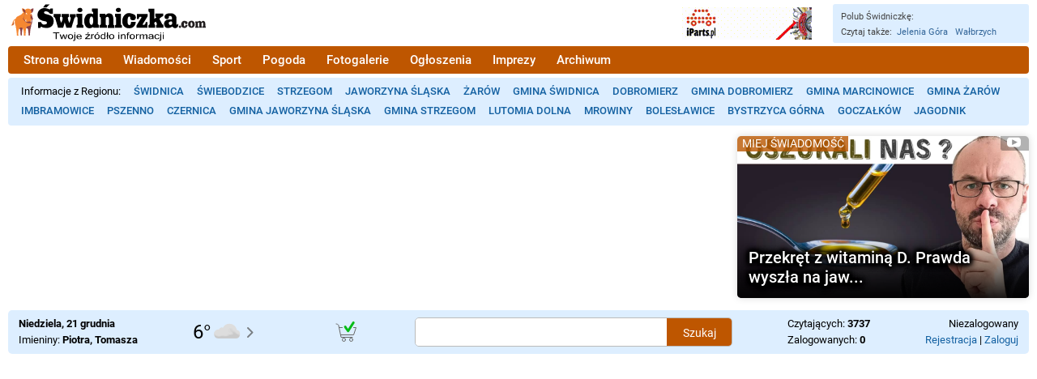

--- FILE ---
content_type: text/plain
request_url: https://www.google-analytics.com/j/collect?v=1&_v=j102&a=1457589439&t=pageview&_s=1&dl=https%3A%2F%2Fwww.swidniczka.com%2Fpromowali-jaworzyne-39398&ul=en-us%40posix&dt=Promowali%20Jaworzyn%C4%99%20-%20%C5%9Awidniczka.com%20-%20wiadomo%C5%9Bci%20Jaworzyna%20%C5%9Al%C4%85ska&sr=1280x720&vp=1280x720&_u=YEBAAEABAAAAACAAI~&jid=63454231&gjid=997618140&cid=1620585806.1766333384&tid=UA-2951070-17&_gid=1450458907.1766333384&_r=1&_slc=1&cg1=Aktualno%C5%9Bci&cg2=Wiadomo%C5%9Bci&z=981364951
body_size: -450
content:
2,cG-4BK66EMH50